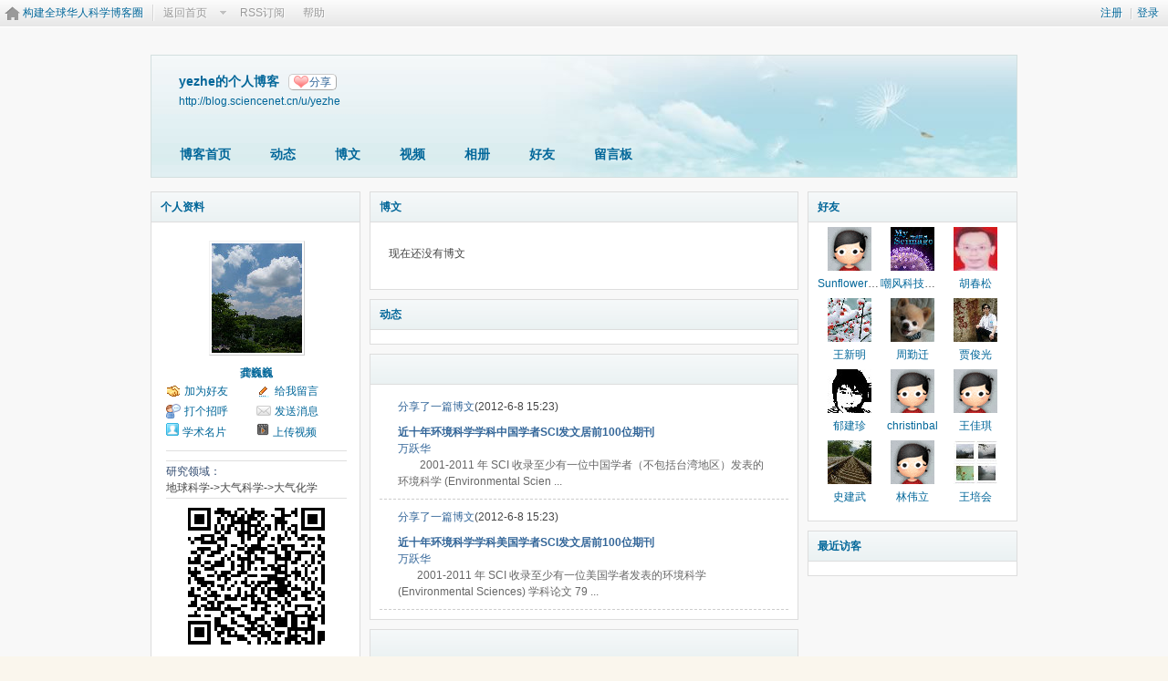

--- FILE ---
content_type: text/html; charset=gbk
request_url: https://bbs.sciencenet.cn/home.php?mod=space&uid=734588
body_size: 7060
content:
<!DOCTYPE html PUBLIC "-//W3C//DTD XHTML 1.0 Transitional//EN" "http://www.w3.org/TR/xhtml1/DTD/xhtml1-transitional.dtd">
<html xmlns="http://www.w3.org/1999/xhtml">
<head>
<meta http-equiv="Content-Type" content="text/html; charset=gbk" />
<title>科学网&mdash;yezhe的博客 - 龚巍巍</title>

<meta name="keywords" content="yezhe的博客" />
<meta name="description" content="yezhe的博客 ,科学网" />
<meta name="generator" content="Discuz! X3.3" />
<meta name="author" content="Discuz! Team and Comsenz UI Team" />
<meta name="copyright" content="2001-2017 Comsenz Inc." />
<meta name="MSSmartTagsPreventParsing" content="True" />
<meta http-equiv="MSThemeCompatible" content="Yes" />
<base href="https://blog.sciencenet.cn/" /><link rel="stylesheet" type="text/css" href="data/cache/style_1_common.css?lUl" /><link rel="stylesheet" type="text/css" href="data/cache/style_1_home_space.css?lUl" /><link rel="stylesheet" id="css_extstyle" type="text/css" href="./template/default/style/t1/style.css" /><script type="text/javascript">var STYLEID = '1', STATICURL = 'static/', IMGDIR = 'static/image/common', VERHASH = 'lUl', charset = 'gbk', discuz_uid = '0', cookiepre = 'WUAe_5e15_', cookiedomain = 'sciencenet.cn', cookiepath = '/', showusercard = '1', attackevasive = '0', disallowfloat = 'newthread', creditnotice = '', defaultstyle = './template/default/style/t1', REPORTURL = 'aHR0cDovL2Jicy5zY2llbmNlbmV0LmNuL2hvbWUucGhwP21vZD1zcGFjZSZ1aWQ9NzM0NTg4', SITEURL = 'https://bbs.sciencenet.cn/', JSPATH = 'static/js/', CSSPATH = 'data/cache/style_', DYNAMICURL = '';</script>
    <script src="static/blog/js/jquery-1.8.3.min.js" type="text/javascript"></script>
<script src="static/js/common.js?lUl" type="text/javascript"></script>
<script src="static/js/home.js?lUl" type="text/javascript"></script>
<link rel="stylesheet" type="text/css" href="data/cache/style_1_css_space.css?lUl" />
<link id="style_css" rel="stylesheet" type="text/css" href="static/space/t1/style.css?lUl">
<style id="diy_style"></style>
    <script type="text/javascript">
/*
function operate()
{
setTimeout("disappeare()",10000);
}
function disappeare(){
document.getElementById('tishi').style.display = "none";
}
operate();
*/
</script>
</head>

<body id="space" onkeydown="if(event.keyCode==27) return false;"><!--onLoad="viewpage(1, )"-->
<div id="append_parent"></div>
<div id="ajaxwaitid"></div>


<div class="topnav cl">
<p class="y navinf">
<a href="member.php?mod=register">注册</a>
<span class="pipe">|</span><a href="member.php?mod=logging&amp;action=login" onClick="showWindow('login', this.href);hideWindow('register');">登录</a>
</p>
<ul class="cl">
<li class="navlogo"><a href="http://blog.sciencenet.cn/blog.php" title="构建全球华人科学博客圈">构建全球华人科学博客圈</a></li>
<!--返回首页-->
<li><span id="navs" class="xg1 showmenu" onMouseOver="showMenu(this.id);"><a href="http://www.sciencenet.cn/">返回首页</a></span></li>
<!--<li><span id="wbnavs" class="xg1"><a href="http://blog.sciencenet.cn/home.php?mod=follow">微博</a></span></li>-->
<li><span id="navs" class="xg1"><a  target="_blank" href="https://bbs.sciencenet.cn/rss.php?uid=734588">RSS订阅</a></span></li>
<li><span id="navs" class="xg1"><a href="http://blog.sciencenet.cn/misc.php?mod=faq">帮助</a></span></li>
</ul>
</div>

<div id="hd" class="wp cl">

<h2 id="spaceinfoshow">            <!--个人博客名称-->
<strong id="spacename" class="mbn" 	 >
yezhe的个人博客<a class="oshr xs1 xw0" onClick="showWindow(this.id, this.href, 'get', 0);" id="share_space" href="home.php?mod=spacecp&amp;ac=share&amp;type=space&amp;id=734588">分享</a></strong>
<a id="domainurl" href="http://blog.sciencenet.cn/u/yezhe" onClick="javascript:setCopy('http://blog.sciencenet.cn/u/yezhe', '博客地址复制成功');return false;" class="xs0 xw0">http://blog.sciencenet.cn/u/yezhe</a> <span id="spacedescription" class="xs1 xw0 mtn" ></span>
</h2>
<div id="nv">
<ul class="perCenter">
<li><a href="https://bbs.sciencenet.cn/home.php?mod=space&amp;uid=734588">博客首页</a></li>
<li><a href="https://bbs.sciencenet.cn/home.php?mod=space&amp;uid=734588&amp;do=home&amp;view=me&amp;from=space">动态</a></li>
<!--add by 7u5-->
<!--<li><a href="https://bbs.sciencenet.cn/home.php?mod=space&amp;uid=734588&amp;do=doing&amp;view=me&amp;from=space">记录</a></li>-->

                <!--li><a href="https://bbs.sciencenet.cn/home.php?mod=follow&amp;uid=734588&amp;do=view">微博</a></li-->

<li><a href="https://bbs.sciencenet.cn/home.php?mod=space&amp;uid=734588&amp;do=blog&amp;view=me&amp;from=space">博文</a></li>
<li><a href="https://bbs.sciencenet.cn/home.php?mod=space&amp;uid=734588&amp;do=video&amp;view=view&amp;from=space">视频</a></li>
<li><a href="https://bbs.sciencenet.cn/home.php?mod=space&amp;uid=734588&amp;do=album&amp;view=me&amp;from=space">相册</a></li>
<!--li><a href="https://bbs.sciencenet.cn/home.php?mod=space&amp;uid=734588&amp;do=thread&amp;view=me&amp;from=space">主题</a></li-->
<!--li><a href="https://bbs.sciencenet.cn/home.php?mod=space&amp;uid=734588&amp;do=share&amp;view=me&amp;from=space">分享</a></li-->
<li><a href="https://bbs.sciencenet.cn/home.php?mod=space&amp;uid=734588&amp;do=friend&amp;view=me&amp;from=space">好友</a></li>
<li><a href="https://bbs.sciencenet.cn/home.php?mod=space&amp;uid=734588&amp;do=wall">留言板</a></li>
                <!--设置只有管理员能看到个人资料页-->
                <!--                <li style="display:none">&lt;!&ndash;&ndash;&gt;<a id="academic" href="javascript:;" onClick="showWindow(this.id, 'broadcast.php?op=academic&uid=734588&username=yezhe', 'get', -1);return false;">&lt;!&ndash;&ndash;&gt;学术名片</a></li>-->
</ul>
</div>
</div>

<div class="p_pop h_pop" id="mn_userapp_menu" style="display: none"></div>    <ul id="navs_menu" class="p_pop topnav_pop" style="display:none;">                    <li id="mn_N59f6" ><a href="http://www.sciencenet.cn/" hidefocus="true"  >首页</a></li>                    <li id="mn_N3b56" ><a href="http://news.sciencenet.cn/" hidefocus="true"  >新闻</a></li>                    <li id="mn_Nd081" ><a href="http://blog.sciencenet.cn/blog.php" hidefocus="true"  >博客</a></li>                                                                                                    <li id="mn_N968f" ><a href="http://talent.sciencenet.cn/" hidefocus="true"  >人才</a></li>                                        <li id="mn_N9d75" ><a href="http://meeting.sciencenet.cn/" hidefocus="true"  >会议</a></li>                    <li id="mn_N1867" ><a href="http://fund.sciencenet.cn/" hidefocus="true"  >基金</a></li>                                        <li id="mn_Nec23" ><a href="http://paper.sciencenet.cn/" hidefocus="true"  >论文</a></li>                    <li id="mn_Nc1d1" ><a href="http://video.sciencenet.cn/" hidefocus="true"  >视频</a></li>                    <li id="mn_Nffd8" ><a href="http://paper.sciencenet.cn/AInews" hidefocus="true"  >小柯机器人</a></li>                                        <li id="mn_home_13" ><a href="https://bbs.sciencenet.cn/home.php?mod=space&do=album" hidefocus="true" title="Album"  >相册<span>Album</span></a></li>                    <li id="mn_N0a2c" ><a href="misc.php?mod=faq" hidefocus="true" title="Help"  >帮助<span>Help</span></a></li>                    </ul>
<!--add by 7u5--><ul id="wbnavs_menu" class="p_pop topnav_pop" style="display:none;">
    <!--<li id="mn_N59f9"><a href="http://weibo.sciencenet.cn" hidefocus="true">微博</a></li>-->
    <li id="mn_N59g9"><a href="http://weibo.sciencenet.cn/?&act=follower" hidefocus="true">粉丝</a></li>
    <li id="mn_N59g9"><a href="http://weibo.sciencenet.cn/?&act=comments" hidefocus="true">评论</a></li>
    <li id="mn_N59g9"><a href="http://weibo.sciencenet.cn/?&act=atme" hidefocus="true">@我</a></li>
    <li id="mn_N59g9"><a href="https://bbs.sciencenet.cn/home.php?mod=spacecp&amp;ac=privacy&amp;op=miniblog" hidefocus="true">提醒</a></li></ul>

<ul id="myspace_menu" class="p_pop" style="display:none;">
    <li><a href="https://bbs.sciencenet.cn/home.php?mod=space">我的博客</a></li>
</ul>
<style type="text/css">
.ec a .tn {
border: 1px solid #cdcdcd;
float:left;
max-height: 90px;
max-width: 90px;
padding: 2px;
}
.ec .tn {
cursor: pointer;
margin: 10px 10px 0 0;
}
</style>

<div id="ct" class="wp w cl">
<div id="diypage" class="area">
<div id="frame1" class="frame cl" noedit="1">
<div id="frame1_left" style="width:240px" class="z column">
<div id="profile" class="block move-span">
<div class="blocktitle title"><span><a href="https://bbs.sciencenet.cn/home.php?mod=space&uid=734588&do=profile&view=me">个人资料</a></span></div><div id="profile_content" class="content"><div id="pcd"><div class="hm"><p><a href="https://bbs.sciencenet.cn/home.php?mod=space&uid=734588" target="__blank"><img src="https://image-attachment.oss-cn-beijing.aliyuncs.com/data/www/html/uc_server/data/avatar/000/73/45/88_avatar_middle.jpg?v=" onerror="this.onerror=null;this.src='http://bbs.sciencenet.cn/uc_server/images/noavatar_middle.gif?v='" /></a></p><h2><a href="https://bbs.sciencenet.cn/home.php?mod=space&uid=734588" target="__blank">龚巍巍</a></h2></div><ul class="xl xl2 cl ul_list"><li class='ul_add'><a href="https://bbs.sciencenet.cn/home.php?mod=spacecp&ac=friend&op=add&uid=734588&handlekey=addfriendhk_734588" id="a_friend_li_734588" onclick="showWindow(this.id, this.href, 'get', 0);">加为好友</a></li><li class='ul_msg'><a href="https://bbs.sciencenet.cn/home.php?mod=space&uid=734588&do=wall">给我留言</a></li><li class='ul_poke'><a href="https://bbs.sciencenet.cn/home.php?mod=spacecp&ac=poke&op=send&uid=734588&handlekey=propokehk_734588" id="a_poke_734588" onclick="showWindow(this.id, this.href, 'get', 0);">打个招呼</a></li><li class='ul_pm'><a href="https://bbs.sciencenet.cn/home.php?mod=spacecp&ac=pm&op=showmsg&handlekey=showmsg_734588&touid=734588&pmid=0&daterange=2" id="a_sendpm_734588" onclick="showWindow('showMsgBox', this.href, 'get', 0)">发送消息</a></li><li><img src="../../static/image/feed/id.gif" width="14" /><a href="http://id.sciencenet.cn" target="_blank" style="padding-left:4px">学术名片</a></li><li><img src="../../static/image/feed/video.gif" width="14" /><a href="https://bbs.sciencenet.cn/home.php?mod=spacecp&ac=uploadv" style="padding-left:4px">上传视频</a></li></ul><ul class="xl cl ul_list" style="border-top:1px solid #DFDFDF; margin-top:10px;"><ul class="xl cl ul_list" style="border-top:1px solid #DFDFDF; border-bottom:1px solid #DFDFDF; margin:10px 0;"><li class="ul_diy" style="width:98%"><label style="color:#2F496F">研究领域：</label><br>地球科学->大气科学->大气化学</li></ul><script src="/static/js/qrcode.min.js"></script><div style="width:100%; margin:0 auto;text-align:center;"><div id="qrcodeb" align="center"></div><br />扫一扫，分享此博客主页</div> <script> var qrcode = new QRCode('qrcodeb', {text: 'http://blog.sciencenet.cn/home.php?mod=space&uid=734588', width: 150, height: 150,colorDark : '#000000',colorLight : '#ffffff',correctLevel : QRCode.CorrectLevel.H}); </script></div></div></div>
<div id="album" class="block move-span">
<div class="blocktitle title"><span><a href="https://bbs.sciencenet.cn/home.php?mod=space&uid=734588&do=album&view=me">相册</a></span></div><div id="album_content" class="content"><ul class="ml mla cl"></ul></div></div>
<div id="wall" class="block move-span">
<div class="blocktitle title"><span><a href="https://bbs.sciencenet.cn/home.php?mod=space&uid=734588&do=wall&view=me">留言板</a></span><span class="y xw0"><a href="https://bbs.sciencenet.cn/home.php?mod=space&uid=734588&do=wall">全部</a></span></div><div id="wall_content" class="content"><div class="space_wall_post">
						<form action="home.php?mod=spacecp&ac=comment" id="quickcommentform_734588" name="quickcommentform_734588" method="post" autocomplete="off" onsubmit="ajaxpost('quickcommentform_734588', 'return_commentwall_734588');doane(event);">
							<div class="pt hm">你需要登录后才可以留言 <a href="member.php?mod=logging&action=login" onclick="showWindow('login', this.href)" class="xi2">登录</a> | <a href="member.php?mod=register" class="xi2">注册</a></div>
							<p class="ptn"><button type="button" onclick="showWindow('login', 'member.php?mod=logging&action=login&guestmessage=yes')" name="commentsubmit_btn" value="true" id="commentsubmit_btn" class="pn"><strong>留言</strong></button></p>
							<input type="hidden" name="handlekey" value="commentwall_734588" />
							<span id="return_commentwall_734588"></span>
							<input type="hidden" name="formhash" value="5950be4b" />
						</form>
					</div><hr class="da mtm m0"><div class="xld xlda el" id="comment_ul"><dl class="bbda cl" id="comment_2584066_li">
				<dd class="m avt">
				<a href="https://bbs.sciencenet.cn/home.php?mod=space&uid=546623" target="_blank"><img src="https://image-attachment.oss-cn-beijing.aliyuncs.com/data/www/html/uc_server/data/avatar/000/54/66/23_avatar_small.jpg?v=" onerror="this.onerror=null;this.src='http://bbs.sciencenet.cn/uc_server/images/noavatar_small.gif?v='" /></a>
				</dd>
				<dt>
				<a href="https://bbs.sciencenet.cn/home.php?mod=space&uid=546623" id="author_2584066" target="_blank">alexshun</a>
				<span class="y xw0"></span>
				<span class="xg1 xw0">2013-4-3 17:57</span>
				<span class="xgl"></span>
				</dt>
				<dd id="comment_2584066">尊敬的科学网博客用户：<br />
您好，诚恳地邀请您参与“科学网博客用户持续使用的影响因素”问卷调查，网址是：<br />
<a href="http://www.sojump.com/jq/2250398.aspx" target="_blank">http://www.sojump.com/jq/2250398.aspx</a>，本次调查需要3-5分钟的时间，非常感谢！</dd>
				</dl><dl class="bbda cl" id="comment_1939209_li">
				<dd class="m avt">
				<a href="https://bbs.sciencenet.cn/home.php?mod=space&uid=628499" target="_blank"><img src="https://image-attachment.oss-cn-beijing.aliyuncs.com/data/www/html/uc_server/data/avatar/000/62/84/99_avatar_small.jpg?v=" onerror="this.onerror=null;this.src='http://bbs.sciencenet.cn/uc_server/images/noavatar_small.gif?v='" /></a>
				</dd>
				<dt>
				<a href="https://bbs.sciencenet.cn/home.php?mod=space&uid=628499" id="author_1939209" target="_blank">zqq0ew0</a>
				<span class="y xw0"></span>
				<span class="xg1 xw0">2012-7-10 13:35</span>
				<span class="xgl"></span>
				</dt>
				<dd id="comment_1939209">&nbsp;&nbsp;<img src="static/image/smiley/comcom/1.gif" class="vm"></dd>
				</dl><dl><dt><span class="y xw0"><a href="https://bbs.sciencenet.cn/home.php?mod=space&uid=734588&do=wall">查看全部</a></span><dt></dl></div></div></div>
<div id="statistic" class="block move-span">
<div class="blocktitle title"><span>统计信息</span></div><div id="statistic_content" class="content"><div id="pcd"><p class="mbm xw1">已有 <strong class="xi1">20226</strong> 人来访过</p><ul class="xl xl2 cl"><li>积分: <a href="https://bbs.sciencenet.cn/home.php?mod=spacecp&ac=credit">161</a></li><li>威望: <a href="https://bbs.sciencenet.cn/home.php?mod=spacecp&ac=credit">--</a><li>金币: <a href="https://bbs.sciencenet.cn/home.php?mod=spacecp&ac=credit">139</a><li>活跃度: <a href="https://bbs.sciencenet.cn/home.php?mod=spacecp&ac=credit">204885</a><li>好友: <a href="https://bbs.sciencenet.cn/home.php?mod=space&uid=734588&do=friend&view=me&from=space">18</a></li><li>主题: <a href="https://bbs.sciencenet.cn/home.php?mod=space&uid=734588&do=thread&view=me&from=space">1</a></li><li>博文: <a href="https://bbs.sciencenet.cn/home.php?mod=space&uid=734588&do=blog&view=me&from=space">4</a></li><li>相册: <a href="https://bbs.sciencenet.cn/home.php?mod=space&uid=734588&do=album&view=me&from=space">--</a></li><li>分享: <a href="https://bbs.sciencenet.cn/home.php?mod=space&uid=734588&do=share&view=me&from=space">2</a></li></ul></div></div></div>
</div>

<div id="frame1_center" style="width:480px" class="z column">
<div id="blog" class="block move-span">
<div class="blocktitle title"><span><a href="https://bbs.sciencenet.cn/home.php?mod=space&uid=734588&do=blog&view=me">博文</a></span></div><div id="blog_content" class="content xld"><p class="emp">现在还没有博文</p></div></div>
<div id="feed" class="block move-span">
<div class="blocktitle title"><span><a href="https://bbs.sciencenet.cn/home.php?mod=space&uid=734588&do=feed&view=me">动态</a></span></div><ul id="feed_content" class="content el"></ul></div>
<div id="share" class="block move-span">
<div class="blocktitle title"><span><a href="https://bbs.sciencenet.cn/home.php?mod=space&uid=734588&do=share&view=me"></a></span></div><div id="share_content" class="content"><ul class="el"><li><em><a href="https://bbs.sciencenet.cn/home.php?mod=space&uid=734588&do=share&id=69157">分享了一篇博文</a>(2012-6-8 15:23)</em><div class="ec cl"><div class="d"><b><a href="https://bbs.sciencenet.cn/home.php?mod=space&uid=57081&do=blog&id=533219">近十年环境科学学科中国学者SCI发文居前100位期刊</a></b><br><a href="https://bbs.sciencenet.cn/home.php?mod=space&uid=57081">万跃华</a><br>&nbsp;&nbsp;&nbsp;&nbsp;&nbsp; &nbsp;    2001-2011     年   SCI   收录至少有一位中国学者（不包括台湾地区）发表的环境科学   (Environmental Scien ...</div></div></li><li><em><a href="https://bbs.sciencenet.cn/home.php?mod=space&uid=734588&do=share&id=69156">分享了一篇博文</a>(2012-6-8 15:23)</em><div class="ec cl"><div class="d"><b><a href="https://bbs.sciencenet.cn/home.php?mod=space&uid=57081&do=blog&id=533515">近十年环境科学学科美国学者SCI发文居前100位期刊</a></b><br><a href="https://bbs.sciencenet.cn/home.php?mod=space&uid=57081">万跃华</a><br>&nbsp;&nbsp;&nbsp;&nbsp;&nbsp;&nbsp;   2001-2011     年   SCI   收录至少有一位美国学者发表的环境科学   (Environmental Sciences)   学科论文   79 ...</div></div></li></ul></div></div>
<div id="thread" class="block move-span">
<div class="blocktitle title"><span><a href="https://bbs.sciencenet.cn/home.php?mod=space&uid=734588&do=thread&view=me"></a></span></div><div id="thread_content" class="content"></div></div>
</div>

<div id="frame1_right" style="width:240px" class="z column">
<div id="friend" class="block move-span">
<div class="blocktitle title"><span><a href="https://bbs.sciencenet.cn/home.php?mod=space&uid=734588&do=friend&view=me">好友</a></span></div><div id="friend_content" class="content"><ul class="ml mls cl"><li><a href="https://bbs.sciencenet.cn/home.php?mod=space&uid=1089388" target="_blank"><em class=""></em><img src="https://image-attachment.oss-cn-beijing.aliyuncs.com/data/www/html/uc_server/data/avatar/001/08/93/88_avatar_small.jpg?v=" onerror="this.onerror=null;this.src='http://bbs.sciencenet.cn/uc_server/images/noavatar_small.gif?v='" /></a><p><a href="https://bbs.sciencenet.cn/home.php?mod=space&uid=1089388" target="_blank">Sunflower683</a></p></li><li><a href="https://bbs.sciencenet.cn/home.php?mod=space&uid=575129" target="_blank"><em class=""></em><img src="https://image-attachment.oss-cn-beijing.aliyuncs.com/data/www/html/uc_server/data/avatar/000/57/51/29_avatar_small.jpg?v=" onerror="this.onerror=null;this.src='http://bbs.sciencenet.cn/uc_server/images/noavatar_small.gif?v='" /></a><p><a href="https://bbs.sciencenet.cn/home.php?mod=space&uid=575129" target="_blank">嘲风科技动漫</a></p></li><li><a href="https://bbs.sciencenet.cn/home.php?mod=space&uid=71966" target="_blank"><em class=""></em><img src="https://image-attachment.oss-cn-beijing.aliyuncs.com/data/www/html/uc_server/data/avatar/000/07/19/66_avatar_small.jpg?v=" onerror="this.onerror=null;this.src='http://bbs.sciencenet.cn/uc_server/images/noavatar_small.gif?v='" /></a><p><a href="https://bbs.sciencenet.cn/home.php?mod=space&uid=71966" target="_blank">胡春松</a></p></li><li><a href="https://bbs.sciencenet.cn/home.php?mod=space&uid=79165" target="_blank"><em class=""></em><img src="https://image-attachment.oss-cn-beijing.aliyuncs.com/data/www/html/uc_server/data/avatar/000/07/91/65_avatar_small.jpg?v=" onerror="this.onerror=null;this.src='http://bbs.sciencenet.cn/uc_server/images/noavatar_small.gif?v='" /></a><p><a href="https://bbs.sciencenet.cn/home.php?mod=space&uid=79165" target="_blank">王新明</a></p></li><li><a href="https://bbs.sciencenet.cn/home.php?mod=space&uid=628499" target="_blank"><em class=""></em><img src="https://image-attachment.oss-cn-beijing.aliyuncs.com/data/www/html/uc_server/data/avatar/000/62/84/99_avatar_small.jpg?v=" onerror="this.onerror=null;this.src='http://bbs.sciencenet.cn/uc_server/images/noavatar_small.gif?v='" /></a><p><a href="https://bbs.sciencenet.cn/home.php?mod=space&uid=628499" target="_blank">周勤迁</a></p></li><li><a href="https://bbs.sciencenet.cn/home.php?mod=space&uid=733405" target="_blank"><em class=""></em><img src="https://image-attachment.oss-cn-beijing.aliyuncs.com/data/www/html/uc_server/data/avatar/000/73/34/05_avatar_small.jpg?v=" onerror="this.onerror=null;this.src='http://bbs.sciencenet.cn/uc_server/images/noavatar_small.gif?v='" /></a><p><a href="https://bbs.sciencenet.cn/home.php?mod=space&uid=733405" target="_blank">贾俊光</a></p></li><li><a href="https://bbs.sciencenet.cn/home.php?mod=space&uid=414972" target="_blank"><em class=""></em><img src="https://image-attachment.oss-cn-beijing.aliyuncs.com/data/www/html/uc_server/data/avatar/000/41/49/72_avatar_small.jpg?v=" onerror="this.onerror=null;this.src='http://bbs.sciencenet.cn/uc_server/images/noavatar_small.gif?v='" /></a><p><a href="https://bbs.sciencenet.cn/home.php?mod=space&uid=414972" target="_blank">郁建珍</a></p></li><li><a href="https://bbs.sciencenet.cn/home.php?mod=space&uid=1135873" target="_blank"><em class=""></em><img src="https://image-attachment.oss-cn-beijing.aliyuncs.com/data/www/html/uc_server/data/avatar/001/13/58/73_avatar_small.jpg?v=" onerror="this.onerror=null;this.src='http://bbs.sciencenet.cn/uc_server/images/noavatar_small.gif?v='" /></a><p><a href="https://bbs.sciencenet.cn/home.php?mod=space&uid=1135873" target="_blank">christinbal</a></p></li><li><a href="https://bbs.sciencenet.cn/home.php?mod=space&uid=699801" target="_blank"><em class=""></em><img src="https://image-attachment.oss-cn-beijing.aliyuncs.com/data/www/html/uc_server/data/avatar/000/69/98/01_avatar_small.jpg?v=" onerror="this.onerror=null;this.src='http://bbs.sciencenet.cn/uc_server/images/noavatar_small.gif?v='" /></a><p><a href="https://bbs.sciencenet.cn/home.php?mod=space&uid=699801" target="_blank">王佳琪</a></p></li><li><a href="https://bbs.sciencenet.cn/home.php?mod=space&uid=611710" target="_blank"><em class=""></em><img src="https://image-attachment.oss-cn-beijing.aliyuncs.com/data/www/html/uc_server/data/avatar/000/61/17/10_avatar_small.jpg?v=" onerror="this.onerror=null;this.src='http://bbs.sciencenet.cn/uc_server/images/noavatar_small.gif?v='" /></a><p><a href="https://bbs.sciencenet.cn/home.php?mod=space&uid=611710" target="_blank">史建武</a></p></li><li><a href="https://bbs.sciencenet.cn/home.php?mod=space&uid=673933" target="_blank"><em class=""></em><img src="https://image-attachment.oss-cn-beijing.aliyuncs.com/data/www/html/uc_server/data/avatar/000/67/39/33_avatar_small.jpg?v=" onerror="this.onerror=null;this.src='http://bbs.sciencenet.cn/uc_server/images/noavatar_small.gif?v='" /></a><p><a href="https://bbs.sciencenet.cn/home.php?mod=space&uid=673933" target="_blank">林伟立</a></p></li><li><a href="https://bbs.sciencenet.cn/home.php?mod=space&uid=60168" target="_blank"><em class=""></em><img src="https://image-attachment.oss-cn-beijing.aliyuncs.com/data/www/html/uc_server/data/avatar/000/06/01/68_avatar_small.jpg?v=" onerror="this.onerror=null;this.src='http://bbs.sciencenet.cn/uc_server/images/noavatar_small.gif?v='" /></a><p><a href="https://bbs.sciencenet.cn/home.php?mod=space&uid=60168" target="_blank">王培会</a></p></li></ul></div></div>
<div id="visitor" class="block move-span">
<div class="blocktitle title"><span><a href="https://bbs.sciencenet.cn/home.php?mod=space&uid=734588&do=friend&view=visitor">最近访客</a></span></div><div id="visitor_content" class="content"><ul class="ml mls cl"></ul></div></div>
</div>
</div>
</div>
</div>	</div>
<div id="ft" class="wp cl">
<div id="flk" class="y">
<p>
<a href="https://bbs.sciencenet.cn/archiver/" >Archiver</a><span class="pipe">|</span><a href="http://wap.sciencenet.cn" >手机版</a><span class="pipe">|</span><strong><a href="https://www.sciencenet.cn" target="_blank">科学网</a></strong>
( <a href="https://beian.miit.gov.cn/" target="_blank">京ICP备07017567号-12</a> )<span style="display:none">
<script type="text/javascript">
var _bdhmProtocol = (("https:" == document.location.protocol) ? " https://" : " http://");
document.write(unescape("%3Cscript src='" + _bdhmProtocol + "hm.baidu.com/h.js%3Fcbf293a46e1e62385b889174378635f1' type='text/javascript'%3E%3C/script%3E"));
</script>
</span></p>
<p class="xs0">
GMT+8, 2026-1-22 16:03<span id="debuginfo">
</span>
</p>
</div>
<div id="frt">
<p>Powered by <strong><a href="http://www.sciencenet.cn" target="_blank">ScienceNet.cn</a></strong><em></em></p>
<p class="xs0">Copyright &copy; 2007-<script type="text/javascript">var Date22 = new Date();var year22 = Date22.getFullYear();document.write(year22);</script> <a href="http://www.stimes.cas.cn" target="_blank">中国科学报社</a></p>
</div></div>

<!--move begin by zzx -->
<ul id="usersetup_menu" class="p_pop" style="display:none;">
<li><a href="https://bbs.sciencenet.cn/home.php?mod=spacecp&amp;ac=avatar">修改头像</a></li>
<li><a href="https://bbs.sciencenet.cn/home.php?mod=spacecp&amp;ac=profile">个人资料</a></li>
<li><a href="https://bbs.sciencenet.cn/home.php?mod=spacecp&ac=profile&op=verify">认证</a></li>
<li><a href="https://bbs.sciencenet.cn/home.php?mod=spacecp&amp;ac=credit">积分</a></li>
<li><a href="https://bbs.sciencenet.cn/home.php?mod=spacecp&amp;ac=usergroup">用户组</a></li>
<li><a href="https://bbs.sciencenet.cn/home.php?mod=spacecp&amp;ac=privacy">隐私筛选</a></li>
<li><a href="https://bbs.sciencenet.cn/home.php?mod=spacecp&amp;ac=profile&amp;op=password">密码安全</a></li>
 
</ul>
<!--add by 7u5-->
<!--<ul id="weibo_menu" class="p_pop" style="position: absolute; z-index: 301; left: 701.5px; top: 38px; display: none;">-->
<!--<li><a href="http://weibo.sciencenet.cn">发微博</a></li>-->

<!--<li><a href="http://weibo.sciencenet.cn/?m=vote&a=index">投票广场</a></li>-->
<!--<li><a href="http://weibo.sciencenet.cn/?&act=following">关注的人</a></li>-->
<!--<li><a href="http://weibo.sciencenet.cn/?m=find&a=index">查找好友</a></li>-->
<!--<li><a href="http://weibo.sciencenet.cn/?m=find&a=invite">邀请好友</a></li>-->
<!--<ul class="sslct">-->
<!--</ul>-->

<!--<li><a href="http://weibo.sciencenet.cn/?m=setting&a=privacy">私信过滤</a></li>-->
<!--<li><a href="http://weibo.sciencenet.cn/?m=setting&a=blacklist">黑名单</a></li>-->
<!--<li><a href="https://bbs.sciencenet.cn//home.php?mod=spacecp&ac=privacy&op=miniblog">微博设置</a></li>-->
<!--<li><a href="http://weibo.sciencenet.cn/?m=setting&a=index">昵称设置</a></li>-->
<!--<li><a href="http://weibo.sciencenet.cn/?m=app&a=weibo">同步设置</a></li>-->
<!--</ul>-->



<ul id="myprompt_menu" class="p_pop" style="position: absolute; z-index: 301; left: 0px; top: 278px; display: none;">
    <!--<li><a href="https://bbs.sciencenet.cn/home.php?mod=space&amp;uid=0&amp;do=blog&amp;view=com">查看博客评论   </a></li>-->
    <!--<li><a href="https://bbs.sciencenet.cn/home.php?mod=space&amp;do=blog&amp;view=com&amp;order=mycom">查看评论回复   </a></li>-->
    <!--根据评论盖楼功能修改-->
    <li><a href="https://bbs.sciencenet.cn/home.php?mod=space&amp;uid=0&amp;do=blog&amp;view=com">我收到的评论/回复   </a></li>
    <li><a href="https://bbs.sciencenet.cn/home.php?mod=space&amp;do=blog&amp;view=com&amp;order=mycom">我发表的评论/回复   </a></li>

    <!--<li><a href="http://weibo.sciencenet.cn/?&act=comments">查看微博评论</a></li>-->
    <!--<li><a href="http://weibo.sciencenet.cn/?&act=follower">查看粉丝</a></li>-->
    <!--<li><a href="http://weibo.sciencenet.cn/?&act=at">查看@我</a></li>-->
<!--隐藏微博2018.7.20-->
    <!--<li><a href="https://bbs.sciencenet.cn/home.php?mod=follow&amp;uid=0&amp;do=comments">查看微博评论</a></li>-->
    <!--<li><a href="https://bbs.sciencenet.cn/home.php?mod=follow&amp;uid=0&amp;do=follower">查看粉丝</a></li>-->
    <li><a href="https://bbs.sciencenet.cn/home.php?mod=space&amp;do=notice&amp;view=mypost&amp;type=at">查看@我</a></li>


    <li><a href="https://bbs.sciencenet.cn/home.php?mod=space&amp;do=notice&amp;view=interactive">查看其他</a></li>

<!--<li><a onclick="showWindow('showMsgBox', this.href, 'get', 0)">发私信</a></li>
    <li><a href=http://weibo.sciencenet.cn>发微博</a></li
    <li><a href="https://bbs.sciencenet.cn/home.php?mod=spacecp&ac=privacy&op=miniblog">微博设置</a></li>>-->
</ul>


<div id="g_upmine_menu" class="g_up" style="display:none;">
<div class="crly">
积分 0, 距离下一级还需  积分
</div>
<div class="mncr"></div>
</div>


<!--move end -->



<script src="home.php?mod=misc&ac=sendmail&rand=1769069029" type="text/javascript"></script>
<div id="scrolltop">
<span hidefocus="true"><a title="返回顶部" onclick="window.scrollTo('0','0')" class="scrolltopa" ><b>返回顶部</b></a></span>
</div>
<script type="text/javascript">_attachEvent(window, 'scroll', function () { showTopLink(); });checkBlind();</script>
			<div id="discuz_tips" style="display:none;"></div>
			<script type="text/javascript">
				var tipsinfo = '|X3.3|0.6||0||0|7|1769069029||2';
			</script>
			<!--<script src="http://discuz.gtimg.cn/cloud/scripts/discuz_tips.js?v=1" type="text/javascript" charset="UTF-8"></script>--></body>
</html>
